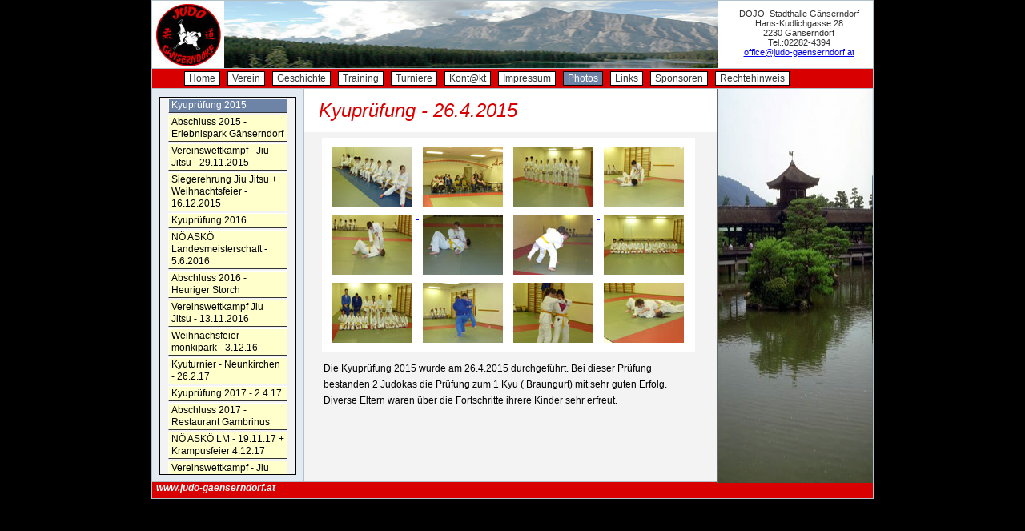

--- FILE ---
content_type: text/html
request_url: https://www.judo-gaenserndorf.at/photos_030.html
body_size: 19160
content:
<!DOCTYPE html PUBLIC "-//W3C//DTD XHTML 1.0 Transitional//EN" "http://www.w3.org/TR/xhtml1/DTD/xhtml1-transitional.dtd">
<html xmlns="http://www.w3.org/1999/xhtml">
<head>
<meta http-equiv="Content-Type" content="text/html; charset=iso-8859-1" />
<title>judo-gaenserndorf / photos_007 </title>	
	<meta name="keywords" content="aikido,jodo, jukempo, kendo, jujitsu, jiujitsu, jujutsu, jijitsu, judo, foto, fotos, photo, 
	photos,	samurai, wien, kenpo, training, unterricht, selbstverteidigung, verteidigung, selfdefence, selfdefense, katana, japan, 
	defence, defense, weapon, waffe, schwert, karate, karate-do, do, budo, ryu, kampfkunst, kampfsport, sport, kontakt, verein, 
	trainingszeiten" />
	<meta name="DC.SUBJECT" content="judo, foto, fotos, photo, photos, samurai, wien, training, unterricht, selbstverteidigung, 
	verteidigung, kampfkunst, kampfsport, sport, erfolge, berichte, neuigkeiten" />
	<meta name="Content-Language" content="de" />
	<meta name="author" content="Michael Barth" />
	<meta name="robots" content="index, follow" />
	<meta name="revisit-after" content="30" />
	<meta name="DC.creator" content="judo-gaenserndorf" />
	<meta name="DC.publisher" content="http://www.judo-gaenserndorf.at" />
	<meta name="DC.rights" content="Alle Rechte liegen beim Autor" />
	<meta http-equiv="imagetoolbar" content="false" />
	<meta name="revisit-after" content="14 days" />
	<link href="css/judo_gaenserndorf_001.css" rel="stylesheet" type="text/css" />


<script type="text/javascript" src="./scripts/scripts.js"></script>

</head>

<body onload="showIt();">
<div id="header">

<h2>DOJO: Stadthalle G&auml;nserndorf<br /> 
    Hans-Kudlichgasse 28<br />
  	2230 G&auml;nserndorf  <br />   
  	Tel.:02282-4394 <br />
  
  <a href="mailto:office@judo-gaenserndorf.at? &subject=Betreff der Mail&subject=Kontaktaufnahme&body=Sehr geehrter Hr. Barth, 
  ich ersuche um folgende Information:">office@judo-gaenserndorf.at</a>
  </h2>
  
</div>
<div id="hauptnavigation">
	<ul>   
	<li><a href="index.html" tabindex="1">Home</a></li>
    <li><a href="verein.html" tabindex="2"><acronym>Verein</acronym></a></li>
    <li><a href="geschichte_001.html" tabindex="3">Geschichte</a></li>
	<li><a href="training.html" tabindex="4" >Training</a></li>
    <li><a href="turniere_10.html" tabindex="5">Turniere</a></li>
    <li><a href="kontakt.html" tabindex="6">Kont@kt</a></li>
	<li><a href="impressum.html" tabindex="7">Impressum</a></li>
	<li><a href="photos_001.html" tabindex="8" class="men" >Photos</a></li>
	<li><a href="links.html" tabindex="9">Links</a></li>
	<li><a href="sponsoren.html" tabindex="10">Sponsoren</a></li>
	<li><a href="Rechtehinweis.html" tabindex="11">Rechtehinweis</a></li>
  </ul>
  
</div>

<div id="content">
<div id="subnavi" title="Auswahl der Fotos"> 
<ul>
<li><a href="photos_001.html">N&Ouml; Meisterschaften <br /> 2006 - 2008</a></li>
<li><a href="photos_002.html">Kyupr&uuml;fungen 2005-2008</a></li>
<li><a href="photos_003.html">Weihnachtsfeier 2006 mit Zauberer</a></li>
<li><a href="photos_004.html">Nationale Meisterschaften</a></li>
<li><a href="photos_005.html">N&Ouml; CUP 2007</a></li>
<li><a href="photos_006.html">Trainingslokal<br />Stadthalle G&auml;nserndorf</a> </li>
<li><a href="photos_007.html">Judovorf&uuml;hrung mit Peter Seisenbacher</a></li>
<li><a href="photos_008.html" >N&Ouml; CUP 2008</a></li>
<li><a href="photos_009.html">Gelbgurtturnier 2008</a></li>
<li><a href="photos_010.html">N&Ouml; Meisterschaften 2009 </a></li>
<li><a href="photos_011.html">Kyupr&uuml;fung 2009</a></li>
<li><a href="photos_012.html">Ausflug Bisamberg 2009 </a></li>
<li><a href="photos_013.html">Kyupr&uuml;fung 2010 </a></li>
<li><a href="photos_014.html">Weihnachtsfeier 2010</a></li>
<li><a href="photos_015.html">Kyupr&uuml;fung 2011</a></li>
<li><a href="photos_016.html">N&Ouml; ASK&Ouml; LM 2011</a></li>
<li><a href="photos_017.html">Fahrradausflug Sch&ouml;nkirchen 2011</a></li>
<li><a href="photos_018.html">Kyupr&uuml;fung 2012</a></li>
<li ><a href="photos_019.html">Abschlussfeier 2012</a></li>
<li><a href="photos_020.html">Kyuturnier 2012  Lassee </a></li>
<li><a href="photos_021.html">Krampusfeier 2012 </a></li>
<li><a href="photos_022.html">Kyupr&uuml;fung 2013</a></li>
<li><a href="photos_023.html">Abschlussfeier 2013</a></li>
<li><a href="photos_024.html">Vereinsmeisterschaft mit Jiu Jitsu Club Gross-Enzersdorf</a></li>
<li ><a href="photos_025.html">Krampusfeier 2013</a></li>
<li ><a href="photos_026.html">Kyupr&uuml;fung 2014</a></li>
<li ><a href="photos_027.html">Abschlussfeier 2014</a></li>
<li ><a href="photos_028.html">Vereinswettkampf - Jiu Jitsu - 30.11.2014</a></li>
<li ><a href="photos_029.html">Siegerehrung Jiu Jitsu + Weihnachtsfeier 17.12.2014</a></li>
<li class="men"><a href="photos_030.html">Kyupr&uuml;fung 2015</a></li>
<li ><a href="photos_031.html">Abschluss 2015 - Erlebnispark G&auml;nserndorf </a></li>
<li><a href="photos_032.html">Vereinswettkampf - Jiu Jitsu - 29.11.2015</a></li>
<li><a href="photos_033.html"> Siegerehrung Jiu Jitsu + Weihnachtsfeier - 16.12.2015</a></li>
<li ><a href="photos_034.html">Kyupr&uuml;fung 2016</a></li>
<li><a href="photos_035.html">N&Ouml; ASK&Ouml; Landesmeisterschaft - 5.6.2016</a></li>
<li ><a href="photos_036.html">Abschluss 2016 - Heuriger Storch </a></li>
<li ><a href="photos_037.html">Vereinswettkampf Jiu Jitsu - 13.11.2016  </a></li>
<li><a href="photos_038.html"> Weihnachsfeier - monkipark - 3.12.16 </a></li>
<li><a href="photos_039.html">Kyuturnier - Neunkirchen - 26.2.17  </a></li>
<li><a href="photos_040.html">Kyupr&uuml;fung 2017 - 2.4.17  </a></li>
<li><a href="photos_041.html">Abschluss 2017 - Restaurant Gambrinus </a></li>
<li><a href="photos_042.html">N&Ouml; ASK&Ouml; LM - 19.11.17 + Krampusfeier 4.12.17 </a></li>			   				
<li><a href="photos_043.html">Vereinswettkampf - Jiu Jitsu - 25.11.17</a></li>
<li><a href="photos_044.html"> Kyupr&uuml;fung - 2018 15.4.2018</a></li>
<li><a href="photos_045.html"> Kyupr&uuml;fung - 2019 7.4.2019</a></li>
<li><a href="photos_046.html"> Generations&uuml;bergabe ab Nov. 2021</a></li>
<li><a href="index.html">Home</a></li>
</ul>





</div>
<div id="startgrafik_2" title="startgrafik"></div>
<div id="anzeigecontainer"><span class="text5"> Kyupr&uuml;fung - 26.4.2015</span></div>





<div id="ebenencontainer">
<div id="ebene1">

<a href="#">
<img src="img/BILDER JUDO/kyu_pruefung_2015/428_kyu_kl_01.jpg" alt="kyu_kl_01" 
width="100" height="75" border="0" align="top" onclick="MM_showHideLayers('ebeneimg1','','show')"/></a>


<a href="#">
<img src="img/BILDER JUDO/kyu_pruefung_2015/429_kyu_kl_02.jpg" alt="kyu_kl_02" 
width="100" height="75" border="0" align="top" onclick="MM_showHideLayers('ebeneimg2','','show')" /></a>


<a href="#">
<img src="img/BILDER JUDO/kyu_pruefung_2015/430_kyu_kl_03.jpg" alt="kyu_kl_03" 
width="100" height="75" border="0" align="top" onclick="MM_showHideLayers('ebeneimg3','','show')" /></a>


<a href="#"><img src="img/BILDER JUDO/kyu_pruefung_2015/445_kyu_kl_04.jpg" alt="kyu_kl_04" 
width="100" height="75" border="0" align="top" onclick="MM_showHideLayers('ebeneimg4','','show')" /></a>


 <a href="#"> 
 <img src="img/BILDER JUDO/kyu_pruefung_2015/461_kyu_kl_05.jpg" alt="kyu_kl_05"  
 width="100" height="75" border="0" align="top" onclick="MM_showHideLayers('ebeneimg5','','show')" />  </a>  
 
  
<a href="#">
<img src="img/BILDER JUDO/kyu_pruefung_2015/466_kyu_kl_06.jpg" alt="kyu_kl_06" 
width="100" height="75" border="0" align="top" onclick="MM_showHideLayers('ebeneimg6','','show')" /></a> 
 
 
<a href="#">
<img src="img/BILDER JUDO/kyu_pruefung_2015/471_kyu_kl_07.jpg" alt="kyu_kl_07" 
 width="100" height="75" border="0" align="top" onclick="MM_showHideLayers('ebeneimg7','','show')" /> </a>
 

<a href="#">
<img src="img/BILDER JUDO/kyu_pruefung_2015/496_kyu_kl_08.jpg" alt="kyu_kl_08" 
width="100" height="75" border="0" align="top" onclick="MM_showHideLayers('ebeneimg8','','show')" /></a>


<a href="#">
<img src="img/BILDER JUDO/kyu_pruefung_2015/497_kyu_kl_09.jpg" alt="kyu_kl_09" 
width="100" height="75" border="0" align="top" onclick="MM_showHideLayers('ebeneimg9','','show')" /></a>



<a href="#">
<img src="img/BILDER JUDO/kyu_pruefung_2015/517_kyu_kl_10.jpg" alt="kyu_kl_10" 
width="100" height="75" border="0" align="top" onclick="MM_showHideLayers('ebeneimg10','','show')" /></a>



<a href="#">
<img src="img/BILDER JUDO/kyu_pruefung_2015/528_kyu_kl_11.jpg" alt="kyu_kl_11" 
width="100" height="75" border="0" align="top" onclick="MM_showHideLayers('ebeneimg11','','show')" /></a>



<a href="#">
<img src="img/BILDER JUDO/kyu_pruefung_2015/539_kyu_kl_12.jpg" alt="kyu_kl_12" 
width="100" height="75" border="0" align="top" onclick="MM_showHideLayers('ebeneimg12','','show')" /></a>   </div> 
<!-- Ende ebene1-->  
  
  <div id="mainDescription">
Die Kyupr&uuml;fung 2015 wurde am 26.4.2015 durchgef&uuml;hrt. Bei dieser Pr&uuml;fung bestanden 2 Judokas 
die Pr&uuml;fung zum 1 Kyu ( Braungurt) mit sehr guten Erfolg. Diverse Eltern waren &uuml;ber die Fortschritte ihrere Kinder sehr erfreut. </div>
  
      
 
  
 
 
<div id="ebeneimg1">
<img src="img/BILDER JUDO/kyu_pruefung_2015/428_kyu_gr_01.jpg" alt="kyu_gr_01" 
width="439" height="244" />
<table width="430" border="0" cellpadding="0" cellspacing="0">
<tr>
<td><div align="center"><a href="#" onclick="MM_showHideLayers('ebene1','','show','ebeneimg1','','hide')">Zur&uuml;ck zur &Uuml;bersicht</a> </div></td>
<td width="80"><div align="<table></table>right"><a href="#" onclick="MM_showHideLayers('ebene1','','show','ebeneimg1','','hide')"></a></div></td>
<td width="80"><div align="right"><a href="#" onclick="MM_showHideLayers('ebeneimg1','','hide','ebeneimg2','','show')">Weiter &raquo;</a></div></td>
</tr>
</table>
</div>


<div id="ebeneimg2">
<img src="img/BILDER JUDO/kyu_pruefung_2015/429_kyu_gr_02.jpg" alt="kyu_gr_02" 
width="439" height="244" />
<table width="430" border="0" cellpadding="0" cellspacing="0">
<tr>
<td><div align="center"><a href="#" onclick="MM_showHideLayers('ebene1','','show','ebeneimg1','','hide');MM_showHideLayers('ebene1','','show','ebeneimg2','','hide')">Zur&uuml;ck zur &Uuml;bersicht</a> </div></td>
<td width="80"><div align="&lt;table&gt;&lt;/table&gt;right"><a href="#" onclick="MM_showHideLayers('ebene1','','inherit','ebeneimg1','','show','ebeneimg2','','hide')">&laquo; Zur&uuml;ck </a></div></td>
<td width="80"><div align="right"><a href="#" onclick="MM_showHideLayers('ebeneimg1','','inherit','ebeneimg2','','hide','ebeneimg3','','show')">Weiter &raquo;</a></div></td>
</tr>
</table>
</div>

<div id="ebeneimg3">
<img src="img/BILDER JUDO/kyu_pruefung_2015/430_kyu_gr_03.jpg" alt="kyu_gr_03" 
width="439" height="244" />
<table width="430" border="0" cellpadding="0" cellspacing="0">
<tr>
<td><div align="center"><a href="#" onclick="MM_showHideLayers('ebene1','','show','ebeneimg1','','hide');MM_showHideLayers('ebene1','','show','ebeneimg3','','hide')">Zur&uuml;ck zur &Uuml;bersicht</a> </div></td>
<td width="80"><div align="&lt;table&gt;&lt;/table&gt;right"><a href="#" onclick="MM_showHideLayers('ebene1','','inherit','ebeneimg1','','show','ebeneimg2','','hide');MM_showHideLayers('ebeneimg2','','show','ebeneimg3','','hide')">&laquo; Zur&uuml;ck </a></div></td>
<td width="80"><div align="right"><a href="#" onclick="MM_showHideLayers('ebeneimg3','','hide','ebeneimg4','','show')">Weiter &raquo;</a></div></td>
</tr>
</table>
</div>


<div id="ebeneimg4">
<img src="img/BILDER JUDO/kyu_pruefung_2015/445_kyu_gr_04.jpg" alt="kyu_gr_04" 
width="439" height="244" />
<table width="430" border="0" cellpadding="0" cellspacing="0">
<tr>
<td><div align="center"><a href="#" onclick="MM_showHideLayers('ebene1','','show','ebeneimg1','','hide');MM_showHideLayers('ebene1','','show','ebeneimg4','','hide')">Zur&uuml;ck zur &Uuml;bersicht</a> </div></td>
<td width="80"><div align="&lt;table&gt;&lt;/table&gt;right"><a href="#" onclick="MM_showHideLayers('ebene1','','inherit','ebeneimg1','','show','ebeneimg2','','hide');MM_showHideLayers('ebeneimg3','','show','ebeneimg4','','hide')">&laquo; Zur&uuml;ck </a></div></td>
<td width="80"><div align="right"><a href="#" onclick="MM_showHideLayers('ebeneimg4','','hide','ebeneimg5','','show')">Weiter &raquo;</a></div></td>
</tr>
</table>
</div>


<div id="ebeneimg5">
<img src="img/BILDER JUDO/kyu_pruefung_2015/461_kyu_gr_05.jpg" alt="kyu_gr_05" 
width="439" height="244"  />
<table width="430" border="0" cellpadding="0" cellspacing="0">
<tr>
<td><div align="center"><a href="#" onclick="MM_showHideLayers('ebene1','','show','ebeneimg1','','hide');MM_showHideLayers('ebene1','','show','ebeneimg5','','hide')">Zur&uuml;ck zur &Uuml;bersicht</a> </div></td>
<td width="80"><div align="&lt;table&gt;&lt;/table&gt;right"><a href="#" onclick="MM_showHideLayers('ebene1','','inherit','ebeneimg1','','show','ebeneimg2','','hide');MM_showHideLayers('ebeneimg4','','show','ebeneimg5','','hide')">&laquo; Zur&uuml;ck </a></div></td>
<td width="80"><div align="right"><a href="#" onclick="MM_showHideLayers('ebeneimg5','','hide','ebeneimg6','','show')">Weiter &raquo;</a></div></td>
</tr>
</table>
</div>








<div id="ebeneimg6">
<img src="img/BILDER JUDO/kyu_pruefung_2015/466_kyu_gr_06.jpg" alt="kyu_gr_06" 
width="439" height="244" />
<table width="430" border="0" cellpadding="0" cellspacing="0">
<tr>
<td><div align="center"><a href="#" onclick=
"MM_showHideLayers('ebene1','','show','ebeneimg1','','hide');MM_showHideLayers('ebene1','','show','ebeneimg6','','hide')">Zur&uuml;ck zur &Uuml;bersicht</a> </div></td>
<td width="80"><div align="&lt;table&gt;&lt;/table&gt;right"><a href="#" onclick=
"MM_showHideLayers('ebene1','','inherit','ebeneimg1','','show','ebeneimg2','','hide')
;MM_showHideLayers('ebeneimg5','','show','ebeneimg6','','hide')">&laquo; Zur&uuml;ck </a></div></td>
<td width="80"><div align="right"><a href="#" onclick="MM_showHideLayers('ebeneimg6','','hide','ebeneimg7','','show')">Weiter &raquo;</a></div></td>
</tr>
</table>
</div>



<div id="ebeneimg7">
<img src="img/BILDER JUDO/kyu_pruefung_2015/471_kyu_gr_07.jpg" alt="kyu_gr_07" 
width="439" height="244" />
<table width="430" border="0" cellpadding="0" cellspacing="0">
<tr>
<td><div align="center"><a href="#" onclick="MM_showHideLayers('ebene1','','show','ebeneimg1','','hide');MM_showHideLayers('ebene1','','show','ebeneimg7','','hide')">Zur&uuml;ck zur &Uuml;bersicht</a> </div></td>
<td width="80"><div align="&lt;table&gt;&lt;/table&gt;right"><a href="#" onclick="MM_showHideLayers('ebene1','','inherit','ebeneimg1','','show','ebeneimg2','','hide');MM_showHideLayers('ebeneimg6','','show','ebeneimg7','','hide')">&laquo; Zur&uuml;ck </a></div></td>
<td width="80"><div align="right"><a href="#" onclick="MM_showHideLayers('ebeneimg7','','hide','ebeneimg8','','show')">Weiter &raquo;</a></div></td>
</tr>
</table>
</div>








<div id="ebeneimg8">
<img src="img/BILDER JUDO/kyu_pruefung_2015/496_kyu_gr_08.jpg" alt="kyu_gr_08" 
width="439" height="244" />
<table width="430" border="0" cellpadding="0" cellspacing="0">
<tr>
<td><div align="center"><a href="#" onclick="MM_showHideLayers('ebene1','','show','ebeneimg1','','hide');MM_showHideLayers('ebene1','','show','ebeneimg8','','hide')">Zur&uuml;ck zur &Uuml;bersicht</a> </div></td>
<td width="80"><div align="&lt;table&gt;&lt;/table&gt;right"><a href="#" onclick="MM_showHideLayers('ebene1','','inherit','ebeneimg1','','show','ebeneimg2','','hide');MM_showHideLayers('ebeneimg7','','show','ebeneimg8','','hide')">&laquo; Zur&uuml;ck </a></div></td>
<td width="80"><div align="right"><a href="#" onclick="MM_showHideLayers('ebeneimg8','','hide','ebeneimg9','','show')">Weiter &raquo;</a></div></td>
</tr>
</table>
</div>



<div id="ebeneimg9">
<img src="img/BILDER JUDO/kyu_pruefung_2015/497_kyu_gr_09.jpg" alt="kyu_gr_09" 
width="439" height="244" />
<table width="430" border="0" cellpadding="0" cellspacing="0">
<tr>
<td><div align="center"><a href="#" onclick="MM_showHideLayers('ebene1','','show','ebeneimg1','','hide');MM_showHideLayers('ebene1','','show','ebeneimg9','','hide')">Zur&uuml;ck zur &Uuml;bersicht</a> </div></td>
<td width="80"><div align="&lt;table&gt;&lt;/table&gt;right"><a href="#" onclick="MM_showHideLayers('ebene1','','inherit','ebeneimg1','','show','ebeneimg2','','hide');MM_showHideLayers('ebeneimg9','','hide');MM_showHideLayers('ebeneimg8','','show','ebeneimg9','','hide')">&laquo; Zur&uuml;ck </a></div></td>
<td width="80"><div align="right"><a href="#" onclick="MM_showHideLayers('ebeneimg9','','hide','ebeneimg10','','show')">Weiter &raquo;</a></div></td>
</tr>
</table>
</div>

<div id="ebeneimg10">
<img src="img/BILDER JUDO/kyu_pruefung_2015/517_kyu_gr_10.jpg" alt="kyu_gr_10" 
width="439" height="244" />
<table width="430" border="0" cellpadding="0" cellspacing="0">
<tr>
<td><div align="center"><a href="#" onclick="MM_showHideLayers('ebene1','','show','ebeneimg1','','hide');MM_showHideLayers('ebene1','','show','ebeneimg10','','hide')">Zur&uuml;ck zur &Uuml;bersicht</a> </div></td>
<td width="80"><div align="&lt;table&gt;&lt;/table&gt;right"><a href="#" onclick="MM_showHideLayers('ebene1','','inherit','ebeneimg1','','show','ebeneimg2','','hide');MM_showHideLayers('ebeneimg9','','show','ebeneimg10','','hide')">&laquo; Zur&uuml;ck </a></div></td>
<td width="80"><div align="right"><a href="#" onclick="MM_showHideLayers('ebeneimg10','','hide','ebeneimg11','','show')">Weiter &raquo;</a></div></td>
</tr>
</table>

</div>

<div id="ebeneimg11">
<img src="img/BILDER JUDO/kyu_pruefung_2015/528_kyu_gr_11.jpg" alt="kyu_gr_11" 
width="439" height="244" />
<table width="430" border="0" cellpadding="0" cellspacing="0">
<tr>
<td><div align="center"><a href="#" onclick="MM_showHideLayers('ebene1','','show','ebeneimg1','','hide');MM_showHideLayers('ebene1','','show','ebeneimg11','','hide')">Zur&uuml;ck zur &Uuml;bersicht</a> </div></td>
<td width="80"><div align="&lt;table&gt;&lt;/table&gt;right"><a href="#" onclick="MM_showHideLayers('ebene1','','inherit','ebeneimg1','','show','ebeneimg2','','hide');MM_showHideLayers('ebeneimg10','','show','ebeneimg11','','hide')">&laquo; Zur&uuml;ck </a></div></td>
<td width="80"><div align="right"><a href="#" onclick="MM_showHideLayers('ebeneimg11','','hide','ebeneimg12','','show')">Weiter &raquo;</a></div></td>
</tr>
</table>
</div>

<div id="ebeneimg12">
<img src="img/BILDER JUDO/kyu_pruefung_2015/539_kyu_gr_12.jpg" alt="kyu_gr_12" 
width="439" height="244" />
<table width="430" border="0" cellpadding="0" cellspacing="0">
<tr>
<td><div align="center"><a href="#" onclick="MM_showHideLayers('ebene1','','show','ebeneimg12','','hide')">Zur&uuml;ck zur &Uuml;bersicht</a> </div></td>
<td width="80"><div align="&lt;table&gt;&lt;/table&gt;right"><a href="#" onclick="MM_showHideLayers('ebeneimg1','','show','ebeneimg12','','hide')">&laquo; Zur&uuml;ck </a></div></td>
<td width="80"><div align="right"><a href="#" onclick="MM_showHideLayers('ebeneimg1','','show','ebeneimg12','','hide')"></a>
</div></td>
</tr>
</table>











</div>
</div>
</div>

<div id="footer">
<a href="index.html"><span class="text7">www.judo-gaenserndorf.at</span></a>  
</div>




</body>
</html>


--- FILE ---
content_type: text/css
request_url: https://www.judo-gaenserndorf.at/css/judo_gaenserndorf_001.css
body_size: 14275
content:
* {
	margin:0px;
	padding-top: 0px;
	padding-bottom: 0px;
	padding-right: 0px;
	padding-left: 0px;
}
body 	{
	font:10px Arial, sans-serif;
	color:#313131;
	/*background-color:#8D8D8D;*/
	background-color:black;
	margin: 0px;
	text-align:center
		}
#header {
	margin:auto;
	width:90em;
	height:84px;
	background-color:#000066;
	border-top:1px solid #B2C0C7;
	border-left:1px solid #B2C0C7;
	border-right:1px solid #B2C0C7;
	background-image: url(../img/berg_usa_20.jpg);
	}
#header img {
	border: 2px solid #FFFFFF;
}
#startgrafik {
	padding:0px;
	float:left;
	background-color:#a3a9c1;
	width: 19em;
	height: 49em;
	border-right:1px solid #666666;
	background-image: url(../img/Japan_Haus_hell_01.jpg);
}
#startgrafik_2 {
	padding:0px;
	float:right;
	background-color:#a3a9c1;
	width: 19.3em;
	height: 49.2em;
	border-left:1px solid #666666;
	background-image: url(../img/japan_Huette_hell_01.jpg);
}
#hauptnavigation {
	margin:auto;
	width:90em;
	height:2.4em;
	text-align:left;
	white-space:nowrap;
	background-color: #D80001;
	border-top:1px solid #B2C0C7;
	border-left:1px solid #B2C0C7;
	border-right:1px solid #B2C0C7;
	}
#hauptnavigation ul {
	padding-top:0.5em;
	padding-left:40px;
			}
#hauptnavigation li {
	list-style: none inside;
	display:inline;
			}

#hauptnavigation a {
	font: 1.2em/1.2em Arial, sans-serif;
	color:#313131;
	background-color: #FFFFFF;
	text-decoration: none;
	border:1px solid black;
	margin-top: 0px;
	margin-right: 6px;
	margin-bottom: 0px;
	margin-left: 0px;
	padding-top: 1px;
	padding-right: 5px;
	padding-bottom: 1px;
	padding-left: 5px;
		}
#hauptnavigation a:hover {
		color:black;
		background-color:#ADD3E6; 
		border-bottom:1px solid black;
		}	
#hauptnavigation a.men{
		font: 1.2em/1.2em Arial, sans-serif;
		color:white;
		background-color:#6E84A6;
		text-decoration: none;
		margin:0px 6px 0px 0px;
		padding:1px 5px;
		border:1px solid black;
		}
#hauptnavigation a.men:hover {
		color:black;
		background-color:#6E84A6;
		border:1px solid black;
		}	
  
  
  
  		
#content {
	width:90em;
	background-color: #F3F3F3; 
	text-align:left;
	color:#313131;
	font-family: Tahoma, Arial, sans-serif;
	line-height: 1.5em;
	font-weight: 500;
	background-image: none;
	height: 49em;
	border-right: 1px solid #B2C0C7;
	border-left: 1px solid #B2C0C7;
	border-top: 1px solid #B2C0C7; 
	border-bottom: 1px solid #B2C0C7;
	clip: rect(auto,auto,auto,auto);
	left: 10px;
	margin: auto;
		}
#content_2 {
	width:78em;
	background-color: #FF00FF;
	text-align:left;
	margin:auto;
	border-top:1px solid #666666;
	border-left:1px solid #666666;
	border-right:1px solid #666666;
	color:#00FFFF;
	font-family: Tahoma, Arial, sans-serif;
	font-size: 1em;
	line-height: 1.5em;
	font-weight: 500;
		}
#content_3 {

	width:76em;
	background-color: #FFFF99;
	text-align:center;
	margin:auto;
	border-top:1px solid #666666;
	border-left:1px solid #666666;
	border-right:1px solid #666666;
	color:#FF0000;
	font-family: Tahoma, Arial, sans-serif;
	font-size: 1em;
	line-height: 1.5em;
	font-weight: 500;
}		
#text {
	padding:2.6em 20px 0px 22em;
	border-left-width: 1px;
	border-left-style: solid;
	border-left-color: #BCC2D8;
	font-size:1em;
}
#text2 {
	border-left-width: 1px;
	border-left-style: solid;
	border-left-color: #BCC2D8;
	font-size:1em;
	padding-top: 2.6em;
	padding-right: 22em;
	padding-bottom: 0px;
	padding-left: 22em;
}
#text p {
		font-size:0.9em; padding:10px 0px 10px 0px; line-height:1.35em;
		}
#text a {
	text-decoration:none;
	background-color:transparent;
	font-size:1em;
	padding-left: 0px;
	padding-top: 0px;
	padding-right: 0px;
	padding-bottom: 0px;
	color: #2B3B78;
		}
#text a:focus {text-decoration:underline;}
#text a:hover {text-decoration:underline;}	
#text a:active {text-decoration:underline; color:#666666;}
#text ul {
		padding-left:32px;
		font-size:1em; 
		line-height:1.4em;
		}
#text ul.links {list-style: none outside;}		
#footer {
	margin:auto;
	background-color:#D80001;
	padding:0px;
	width:90em;
	text-align:left;
	height: 20px;
	color: #FFFFFF;
	font-family: Arial, Helvetica, sans-serif;
	font-size: 10px;
	font-weight: bold;
	/*border-top: 1px solid #B2C0C7;*/
	border-bottom: 1px solid #B2C0C7;
	border-left: 1px solid #B2C0C7;
	border-right: 1px solid #B2C0C7;
		}
#footer address {
		white-space:nowrap;
		font: normal 1.1em/1.1em Arial, sans-serif;
		color:#e8e8e8;
		background-color:transparent;
		margin-left:0px;
		padding:5px 8px 5px 8px;
		}
#footer a {
		text-decoration:none;
		color:#e8e8e8;
		background-color:transparent;
		}		
#footer a:hover {text-decoration:underline;}	

.text1 {
	padding-top:16px;
	font:normal 1.8em Arial, sans-serif;
	padding-left: 5px;
	color:#2b3b78;
}	
.text2 {
	padding-top:16px;
	line-height: 1.4em;
	padding-left: 5px;
	font-family: Arial, sans-serif;
	font-size: 1em;
	font-style: normal;
	font-weight: normal;
	font-variant: normal;
	color: #FF0000;
	text-decoration: blink;
}	
.text3 {
	padding-left: 5px;
	font-family: Arial, sans-serif;
	font-size: 1.4em;
	font-style: italic;
	font-weight: bold;
	color: #004F00;
}	
.text4 {
	padding-top:16px;
	font:normal 1.4em Arial, sans-serif;
	line-height:20px;
	padding-left: 495px;
}	

.text5 {
	padding-top:16px;
	font-family: Arial, sans-serif;
	font-style: italic;
	font-weight: normal;
	font-variant: normal;
	left: 10px;
	color: #D80001;
	padding-left: 5px;
}	
#text6_mitte {
	font-size: 12px;
	font-weight: normal;
	color: #000000;
	padding-top: 6px;
	padding-right: 205px;
	padding-bottom: 15px;
	padding-left: 205px;
	line-height: 20px;
	font-variant: normal;
	background-image: none;
}
.text7 {
	padding-top:16px;
	padding-left: 5px;
	font-family: Arial, sans-serif;
	font-style: italic;
	font-weight: bold;
	font-variant: normal;
	left: 10px;
	color: #FDFDFE;
	font-size: 12px;
}

.ueber1 {font-size:1.4em; padding-bottom:20px;}
.losch {clear:both;}
.rechts {text-align:right;}
.kleiner {font-size:0.8em;}
.sub {	vertical-align:sub; border-style:none;}
.stern {float:right; padding-right:12px;}
.hide { visibility:hidden;}
.rand {
	border-right:1px solid #666666;
	float:left;
	border-bottom-width: 1px;
	border-bottom-style: solid;
	border-bottom-color: #666666;
}
.abstand {
		margin:5px 0px 0px 120px;
		border-style:none;
		width:88px;
		height:32px;
		}

#anzeigecontainer {
	background-color: #FFFFFF;
	font-size: 24px;
	font-weight: normal;
	color: #000000;
	padding-top: 15px;
	padding-right: 205px;
	padding-bottom: 15px;
	padding-left: 203px;
	line-height: 24px;
	font-variant: normal;
}
#header ul {
	margin:0px;
	text-align:right;
	padding-top: 10px;
	padding-right: 10px;
	border-top-style: none;
	border-right-style: none;
	border-bottom-style: none;
	border-left-style: none;
}
#header a {
	margin:0px;
	border-top-style: none;
	border-right-style: none;
	border-bottom-style: none;
	border-left-style: none;
	padding: 0px;
	text-decoration: underline;
}
#header h2 {
	font-family: Arial, Helvetica, sans-serif;
	font-size: 11px;
	padding-left: 720px;
	padding-top: 10px;
	padding-right: 5px;
	padding-bottom: 5px;
	font-weight: normal;
}
#subnavi {
	float:left;
	width: 17.1em;
	height: 46.9em;
	background-color: #E4EAF1;
	border-right-width: 1px;
	border-color: #B2C0C7;
	border-right-style: solid;
	padding-top: 10px;
	padding-right: 9px;
	padding-bottom: 10px;
	padding-left: 9px;
	border-bottom-width: 1px;
	border-bottom-style: solid;
	margin: 0px;
}
#subnavi ul {
	background-color:#F3F3F3;
	height: 45em;
	border: 1px solid #000000;
	padding: 10px;
	/*---
	z-index:1;	*/
	visibility: visible;
	overflow:auto;
	overflow-x:hidden;
}
#subnavi li {
	list-style-type: none;
	margin: 0px;
	padding: 0px;
	float:none;
	
	padding-top: 1px;
	padding-bottom: 1px;
	padding-left: 3px;
	padding-right: 2px;
	background-color: #FFFFCC;
	border-top-width: 1px;
	border-right-width: 1px;
	border-bottom-width: 1px;
	border-left-width: 1px;
	border-top-style: solid;
	border-right-style: solid;
	border-bottom-style: solid;
	border-left-style: solid;
	border-top-color: #FFFFFF;
	border-right-color: #333333;
	border-bottom-color: #333333;
	border-left-color: #FFFFFF;
	
	margin-top: 0px;
	margin-right: 0px;
	margin-bottom: 2px;
	margin-left: 0px;
	
}
#subnavi a {
	color: #000000;
	text-decoration: none;
	font-weight: normal;
	font-size: 12px;
	display:block;	
}

#subnavi a:hover {
	color: #FFFFFF;
}

#subnavi li:hover {
	color: #000000;
	background-color: #ADD3E6;
}

#bildcontainer {
	background-color: #66FF00;
	font-size: 24px;
	font-weight: normal;
	color: #000000;
	line-height: 24px;
	font-variant: normal;
	padding-top: 15px;
	padding-right: 205px;
	padding-bottom: 20px;
	padding-left: 212px;
}
#bildcontainer img {
	margin: 0px;
	padding-top: 0px;
	padding-right: 0px;
	padding-bottom: 6px;
	padding-left: 0px;
}

#ebenencontainer {
	font-size: 11px;
	font-weight: normal;
	color: #000000;
	line-height: normal;
	font-variant: normal;
	padding-top: 1px;
	padding-right: 205px;
	padding-bottom: 1px;
	padding-left: 212px;
	position: relative;
	top: 9px;
}



#ebenencontainer img {
	padding-top: 5px;
	padding-right: 5px;
	padding-bottom: 5px;
	padding-left: 5px;
	margin: 0px;
	border-top-style: none;
	border-right-style: none;
	border-bottom-style: none;
	border-left-style: none;
}
#subnavi li.men {
	background-color: #6E84A6;
	
}
#subnavi li.men a {
	color:#FFFFFF;
	text-decoration: none;
	font-weight: normal;
	font-size: 12px;
}
#subnavi li.men:hover {
	background-color: #6E84A6;
}
#subnavi li.men a:hover {
	color:#000000;
}
.text8 {
	font-family: Arial, sans-serif;
	font-style: normal;
	font-weight: normal;
	font-variant: normal;
	color: #000000;
	font-size: 12px;
	padding: 1px;
	vertical-align: middle;
	white-space: nowrap;
	line-height: 14px;
}
#ebenencontainer2 {
	font-size: 11px;
	font-weight: normal;
	color: #000000;
	line-height: normal;
	font-variant: normal;
	padding-top: 10px;
	padding-right: 205px;
	padding-bottom: 10px;
	padding-left: 212px;
	height: 40px;
}

.tblausschreibungen
{
	border: 1px solid black;
	empty-cells:show;
	margin: 0px;
	background-color: #FFFFCC;
	clear: none;
		
}

.tblausschreibungen td, .tblausschreibungen th
{
	border: 1px solid gray;
	text-align: center;
	empty-cells: show;
	padding: 2px 5px 2px 5px; 
}


table.tblausschreibungen th
{
	
	FONT-SIZE: 10pt;
	FONT-WEIGHT: bold;
	FONT-FAMILY: helvetica, verdana, arial;
	TEXT-DECORATION: none;
	
}

.tblausschreibungen td a
{
	text-decoration:none;
}


html
{
	overflow-y: scroll;
}


.Stil2 {color: #000000}
.Stil3 {color: #FF0000}
.Stil4 {color: #009933}


#haus_hintergrund {
	font-size: 12px;
	font-weight: normal;
	color: #000000;
	padding-top: 6px;
	padding-right: 205px;
	padding-bottom: 15px;
	padding-left: 205px;
	line-height: 20px;
	font-variant: normal;
	background-color: #F3F3F3;
	visibility: inherit;
	background-position: center center;
}
#haus_hintergrund img {
	margin-top: 15px;
	margin-right: 20px;
	margin-bottom: 15px;
	margin-left: 0px;
}

.Stil5 {
	color: #000000;
	font-size: 12px;
	font-style: normal;
	line-height: 20px;
}
#ebenencontainer a.men:hover {
	font-size: 11px;
	font-weight: normal;
	color: #000000;
	line-height: normal;
	font-variant: normal;
	padding-top: 10px;
	padding-right: 205px;
	padding-bottom: 20px;
	padding-left: 212px;
	background-color: #FFFFFF;
	border-bottom-style: solid;
}
#scroll_ebene {
	/*position:absolute;*/
	height:390px;
	z-index:1;
	/*padding: 10px;*/
	overflow: auto;
	/*background-color: #FFFFE8;*/
	/*border: 1px solid #999999;*/
	visibility: visible;
}
#scroll_ebene a {
	color: #0000FF;
	text-decoration: none;
	background-color: #FFFFCC;
}
#scroll_ebene a:hover {
	color: #000000;
	text-decoration: none;
	color: #FF0000;
}

#ebene1 {
	position:absolute;
	width:458px;
	height:262px;
	z-index:1;
	background-color: #FFFFFF;
	padding-top: 6px;
	padding-right: 0px;
	padding-bottom: 0px;
	padding-left: 8px;
	visibility: visible;
	top: -2px;
}
#ebeneimg1 {
	position:absolute;
	width:458px;
	height:272px;
	z-index:2;
	background-color: #FFFFFF;
	padding-top: 6px;
	padding-right: 0px;
	padding-bottom: 0px;
	padding-left: 8px;
	visibility: hidden;
}
#ebeneimg2 {
	position:absolute;
	width:458px;
	height:272px;
	z-index:3;
	background-color: #FFFFFF;
	padding-top: 6px;
	padding-right: 0px;
	padding-bottom: 0px;
	padding-left: 8px;
	visibility: hidden;
}
#ebeneimg3 {
	position:absolute;
	width:458px;
	height:272px;
	z-index:3;
	background-color: #FFFFFF;
	padding-top: 6px;
	padding-right: 0px;
	padding-bottom: 0px;
	padding-left: 8px;
	visibility: hidden;
}
#ebeneimg4 {
	position:absolute;
	width:458px;
	height:272px;
	z-index:4;
	background-color: #FFFFFF;
	padding-top: 6px;
	padding-right: 0px;
	padding-bottom: 0px;
	padding-left: 8px;
	visibility: hidden;
}
#ebeneimg5 {
	position:absolute;
	width:458px;
	height:272px;
	z-index:5;
	padding-top: 6px;
	padding-left: 8px;
	background-color: #FFFFFF;
	visibility: hidden;
}
#ebeneimg6 {
	position:absolute;
	width:458px;
	height:272px;
	z-index:6;
	padding-top: 6px;
	padding-left: 8px;
	background-color: #FFFFFF;
	visibility: hidden;
}
#ebeneimg7 {
	position:absolute;
	width:458px;
	height:272px;
	z-index:7;
	background-color: #FFFFFF;
	padding-top: 6px;
	padding-left: 8px;
	visibility: hidden;
}
#ebeneimg8 {
	position:absolute;
	width:458px;
	height:272px;
	z-index:8;
	background-color: #FFFFFF;
	padding-top: 6px;
	padding-left: 8px;
	visibility: hidden;
}
#ebeneimg9 {
	position:absolute;
	width:458px;
	height:272px;
	z-index:9;
	background-color: #FFFFFF;
	padding-top: 6px;
	padding-left: 8px;
	visibility: hidden;
}
#ebeneimg10 {
	position:absolute;
	width:458px;
	height:272px;
	z-index:10;
	background-color: #FFFFFF;
	padding-top: 6px;
	padding-left: 8px;
	visibility: hidden;
}
#ebeneimg11 {
	position:absolute;
	width:458px;
	height:272px;
	z-index:11;
	background-color: #FFFFFF;
	padding-top: 6px;
	padding-left: 8px;
	visibility: hidden;
}
#ebeneimg12 {
	position:absolute;
	width:458px;
	height:272px;
	z-index:12;
	background-color: #FFFFFF;
	padding-top: 6px;
	padding-left: 8px;
	visibility: hidden;
}

#mainDescription
{
	/*background-color: blue;*/
	height:121px;
	padding-left:6px;
	padding-right:0px;
	padding-bottom:0px;
	padding-top:8px;
	position: absolute;
	top:268px;
	/*left:212px;*/
	width:460px;
	height: 120px;
	overflow: auto;
	font-size: 12px;
	line-height: 20px;
	font-weight: normal;
	font-variant: normal;
	color: #000000;
	left: 208px;
}


--- FILE ---
content_type: application/javascript
request_url: https://www.judo-gaenserndorf.at/scripts/scripts.js
body_size: 1051
content:
function MM_findObj(n, d) { //v4.01
    var p, i, x;
    if (!d) d = document;
    if ((p = n.indexOf("?")) > 0 && parent.frames.length) {
        d = parent.frames[n.substring(p + 1)].document;
        n = n.substring(0, p);
    }
    if (!(x = d[n]) && d.all) x = d.all[n];
    for (i = 0; !x && i < d.forms.length; i++) x = d.forms[i][n];
    for (i = 0; !x && d.layers && i < d.layers.length; i++) x = MM_findObj(n, d.layers[i].document);
    if (!x && d.getElementById) x = d.getElementById(n);
    return x;
}

function MM_showHideLayers() { //v6.0
    var i, p, v, obj, args = MM_showHideLayers.arguments;
    for (i = 0; i < (args.length - 2); i += 3)
        if ((obj = MM_findObj(args[i])) != null) {
            v = args[i + 2];
            if (obj.style) {
                obj = obj.style;
                v = (v == "show") ? "visible" : (v == "hide") ? "hidden" : v;
            }
            obj.visibility = v;
        }
}

function setDescription(text) {
    document.getElementById("mainDescription").innerHTML = text;
}


function showIt() {
    var el = document.getElementsByClassName("men");
    if (el[1] != null && el.length>=2) {
        el[1].scrollIntoView(true);
    }
}



